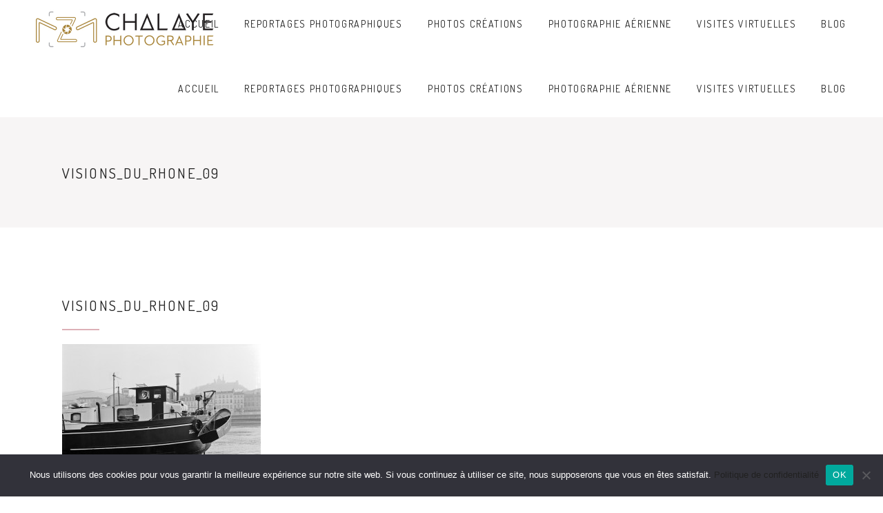

--- FILE ---
content_type: text/html; charset=UTF-8
request_url: https://www.chalayephotographie.com/visions_du_rhone_09/
body_size: 16342
content:
<!DOCTYPE html>
<html dir="ltr" lang="fr-FR" prefix="og: https://ogp.me/ns#">
<head>
    
		<meta charset="UTF-8"/>
		<link rel="profile" href="https://gmpg.org/xfn/11"/>
					<link rel="pingback" href="https://www.chalayephotographie.com/xmlrpc.php">
		
				<meta name="viewport" content="width=device-width,initial-scale=1,user-scalable=yes">
		<title>Visions_du_Rhone_09 | Stéphane Chalaye Photographie Lyon Vienne</title>
	<style>img:is([sizes="auto" i], [sizes^="auto," i]) { contain-intrinsic-size: 3000px 1500px }</style>
	
		<!-- All in One SEO 4.9.3 - aioseo.com -->
	<meta name="robots" content="max-image-preview:large" />
	<meta name="author" content="Stéphane Chalaye"/>
	<link rel="canonical" href="https://www.chalayephotographie.com/visions_du_rhone_09/" />
	<meta name="generator" content="All in One SEO (AIOSEO) 4.9.3" />
		<meta property="og:locale" content="fr_FR" />
		<meta property="og:site_name" content="Stéphane Chalaye Photographie Lyon Vienne | Reportages photographiques, photocréations, photographie aérienne, création de visites virtuelles...Tous mes travaux photographiques sont réalisés dans l&#039;esprit de mettre en valeur vos savoir-faire, vos produits et vos équipes." />
		<meta property="og:type" content="article" />
		<meta property="og:title" content="Visions_du_Rhone_09 | Stéphane Chalaye Photographie Lyon Vienne" />
		<meta property="og:url" content="https://www.chalayephotographie.com/visions_du_rhone_09/" />
		<meta property="article:published_time" content="2012-10-04T23:58:16+00:00" />
		<meta property="article:modified_time" content="2012-10-04T23:58:16+00:00" />
		<meta property="article:publisher" content="https://www.facebook.com/StephaneChalayePhotographie/" />
		<meta name="twitter:card" content="summary" />
		<meta name="twitter:title" content="Visions_du_Rhone_09 | Stéphane Chalaye Photographie Lyon Vienne" />
		<script type="application/ld+json" class="aioseo-schema">
			{"@context":"https:\/\/schema.org","@graph":[{"@type":"BreadcrumbList","@id":"https:\/\/www.chalayephotographie.com\/visions_du_rhone_09\/#breadcrumblist","itemListElement":[{"@type":"ListItem","@id":"https:\/\/www.chalayephotographie.com#listItem","position":1,"name":"Accueil","item":"https:\/\/www.chalayephotographie.com","nextItem":{"@type":"ListItem","@id":"https:\/\/www.chalayephotographie.com\/visions_du_rhone_09\/#listItem","name":"Visions_du_Rhone_09"}},{"@type":"ListItem","@id":"https:\/\/www.chalayephotographie.com\/visions_du_rhone_09\/#listItem","position":2,"name":"Visions_du_Rhone_09","previousItem":{"@type":"ListItem","@id":"https:\/\/www.chalayephotographie.com#listItem","name":"Accueil"}}]},{"@type":"ItemPage","@id":"https:\/\/www.chalayephotographie.com\/visions_du_rhone_09\/#itempage","url":"https:\/\/www.chalayephotographie.com\/visions_du_rhone_09\/","name":"Visions_du_Rhone_09 | St\u00e9phane Chalaye Photographie Lyon Vienne","inLanguage":"fr-FR","isPartOf":{"@id":"https:\/\/www.chalayephotographie.com\/#website"},"breadcrumb":{"@id":"https:\/\/www.chalayephotographie.com\/visions_du_rhone_09\/#breadcrumblist"},"author":{"@id":"https:\/\/www.chalayephotographie.com\/author\/admin\/#author"},"creator":{"@id":"https:\/\/www.chalayephotographie.com\/author\/admin\/#author"},"datePublished":"2012-10-05T01:58:16+01:00","dateModified":"2012-10-05T01:58:16+01:00"},{"@type":"Organization","@id":"https:\/\/www.chalayephotographie.com\/#organization","name":"St\u00e9phane CHALAYE Photographie","description":"Reportages photographiques, photocr\u00e9ations, photographie a\u00e9rienne, cr\u00e9ation de visites virtuelles...Tous mes travaux photographiques sont r\u00e9alis\u00e9s dans l'esprit de mettre en valeur vos savoir-faire, vos produits et vos \u00e9quipes.","url":"https:\/\/www.chalayephotographie.com\/","logo":{"@type":"ImageObject","url":"https:\/\/www.chalayephotographie.com\/wp-content\/uploads\/2020\/01\/Composition-logo-horizontal_400.jpg","@id":"https:\/\/www.chalayephotographie.com\/visions_du_rhone_09\/#organizationLogo","width":400,"height":91},"image":{"@id":"https:\/\/www.chalayephotographie.com\/visions_du_rhone_09\/#organizationLogo"},"sameAs":["https:\/\/www.facebook.com\/StephaneChalayePhotographie\/","https:\/\/www.instagram.com\/schalayephotographie\/","https:\/\/www.linkedin.com\/in\/stphane-chalaye-photographie-01122b41\/"]},{"@type":"Person","@id":"https:\/\/www.chalayephotographie.com\/author\/admin\/#author","url":"https:\/\/www.chalayephotographie.com\/author\/admin\/","name":"St\u00e9phane Chalaye"},{"@type":"WebSite","@id":"https:\/\/www.chalayephotographie.com\/#website","url":"https:\/\/www.chalayephotographie.com\/","name":"Chalaye Photographie Lyon Vienne","description":"Reportages photographiques, photocr\u00e9ations, photographie a\u00e9rienne, cr\u00e9ation de visites virtuelles...Tous mes travaux photographiques sont r\u00e9alis\u00e9s dans l'esprit de mettre en valeur vos savoir-faire, vos produits et vos \u00e9quipes.","inLanguage":"fr-FR","publisher":{"@id":"https:\/\/www.chalayephotographie.com\/#organization"}}]}
		</script>
		<!-- All in One SEO -->

<link rel='dns-prefetch' href='//www.chalayephotographie.com' />
<link rel='dns-prefetch' href='//fonts.googleapis.com' />
<link rel="alternate" type="application/rss+xml" title="Stéphane Chalaye Photographie Lyon Vienne &raquo; Flux" href="https://www.chalayephotographie.com/feed/" />
<link rel="alternate" type="application/rss+xml" title="Stéphane Chalaye Photographie Lyon Vienne &raquo; Flux des commentaires" href="https://www.chalayephotographie.com/comments/feed/" />
<link rel="alternate" type="application/rss+xml" title="Stéphane Chalaye Photographie Lyon Vienne &raquo; Visions_du_Rhone_09 Flux des commentaires" href="https://www.chalayephotographie.com/feed/?attachment_id=234" />
<script type="text/javascript">
/* <![CDATA[ */
window._wpemojiSettings = {"baseUrl":"https:\/\/s.w.org\/images\/core\/emoji\/16.0.1\/72x72\/","ext":".png","svgUrl":"https:\/\/s.w.org\/images\/core\/emoji\/16.0.1\/svg\/","svgExt":".svg","source":{"concatemoji":"https:\/\/www.chalayephotographie.com\/wp-includes\/js\/wp-emoji-release.min.js?ver=6.8.3"}};
/*! This file is auto-generated */
!function(s,n){var o,i,e;function c(e){try{var t={supportTests:e,timestamp:(new Date).valueOf()};sessionStorage.setItem(o,JSON.stringify(t))}catch(e){}}function p(e,t,n){e.clearRect(0,0,e.canvas.width,e.canvas.height),e.fillText(t,0,0);var t=new Uint32Array(e.getImageData(0,0,e.canvas.width,e.canvas.height).data),a=(e.clearRect(0,0,e.canvas.width,e.canvas.height),e.fillText(n,0,0),new Uint32Array(e.getImageData(0,0,e.canvas.width,e.canvas.height).data));return t.every(function(e,t){return e===a[t]})}function u(e,t){e.clearRect(0,0,e.canvas.width,e.canvas.height),e.fillText(t,0,0);for(var n=e.getImageData(16,16,1,1),a=0;a<n.data.length;a++)if(0!==n.data[a])return!1;return!0}function f(e,t,n,a){switch(t){case"flag":return n(e,"\ud83c\udff3\ufe0f\u200d\u26a7\ufe0f","\ud83c\udff3\ufe0f\u200b\u26a7\ufe0f")?!1:!n(e,"\ud83c\udde8\ud83c\uddf6","\ud83c\udde8\u200b\ud83c\uddf6")&&!n(e,"\ud83c\udff4\udb40\udc67\udb40\udc62\udb40\udc65\udb40\udc6e\udb40\udc67\udb40\udc7f","\ud83c\udff4\u200b\udb40\udc67\u200b\udb40\udc62\u200b\udb40\udc65\u200b\udb40\udc6e\u200b\udb40\udc67\u200b\udb40\udc7f");case"emoji":return!a(e,"\ud83e\udedf")}return!1}function g(e,t,n,a){var r="undefined"!=typeof WorkerGlobalScope&&self instanceof WorkerGlobalScope?new OffscreenCanvas(300,150):s.createElement("canvas"),o=r.getContext("2d",{willReadFrequently:!0}),i=(o.textBaseline="top",o.font="600 32px Arial",{});return e.forEach(function(e){i[e]=t(o,e,n,a)}),i}function t(e){var t=s.createElement("script");t.src=e,t.defer=!0,s.head.appendChild(t)}"undefined"!=typeof Promise&&(o="wpEmojiSettingsSupports",i=["flag","emoji"],n.supports={everything:!0,everythingExceptFlag:!0},e=new Promise(function(e){s.addEventListener("DOMContentLoaded",e,{once:!0})}),new Promise(function(t){var n=function(){try{var e=JSON.parse(sessionStorage.getItem(o));if("object"==typeof e&&"number"==typeof e.timestamp&&(new Date).valueOf()<e.timestamp+604800&&"object"==typeof e.supportTests)return e.supportTests}catch(e){}return null}();if(!n){if("undefined"!=typeof Worker&&"undefined"!=typeof OffscreenCanvas&&"undefined"!=typeof URL&&URL.createObjectURL&&"undefined"!=typeof Blob)try{var e="postMessage("+g.toString()+"("+[JSON.stringify(i),f.toString(),p.toString(),u.toString()].join(",")+"));",a=new Blob([e],{type:"text/javascript"}),r=new Worker(URL.createObjectURL(a),{name:"wpTestEmojiSupports"});return void(r.onmessage=function(e){c(n=e.data),r.terminate(),t(n)})}catch(e){}c(n=g(i,f,p,u))}t(n)}).then(function(e){for(var t in e)n.supports[t]=e[t],n.supports.everything=n.supports.everything&&n.supports[t],"flag"!==t&&(n.supports.everythingExceptFlag=n.supports.everythingExceptFlag&&n.supports[t]);n.supports.everythingExceptFlag=n.supports.everythingExceptFlag&&!n.supports.flag,n.DOMReady=!1,n.readyCallback=function(){n.DOMReady=!0}}).then(function(){return e}).then(function(){var e;n.supports.everything||(n.readyCallback(),(e=n.source||{}).concatemoji?t(e.concatemoji):e.wpemoji&&e.twemoji&&(t(e.twemoji),t(e.wpemoji)))}))}((window,document),window._wpemojiSettings);
/* ]]> */
</script>
<link rel='stylesheet' id='sbi_styles-css' href='https://www.chalayephotographie.com/wp-content/plugins/instagram-feed/css/sbi-styles.min.css?ver=6.10.0' type='text/css' media='all' />
<style id='wp-emoji-styles-inline-css' type='text/css'>

	img.wp-smiley, img.emoji {
		display: inline !important;
		border: none !important;
		box-shadow: none !important;
		height: 1em !important;
		width: 1em !important;
		margin: 0 0.07em !important;
		vertical-align: -0.1em !important;
		background: none !important;
		padding: 0 !important;
	}
</style>
<link rel='stylesheet' id='wp-block-library-css' href='https://www.chalayephotographie.com/wp-includes/css/dist/block-library/style.min.css?ver=6.8.3' type='text/css' media='all' />
<style id='classic-theme-styles-inline-css' type='text/css'>
/*! This file is auto-generated */
.wp-block-button__link{color:#fff;background-color:#32373c;border-radius:9999px;box-shadow:none;text-decoration:none;padding:calc(.667em + 2px) calc(1.333em + 2px);font-size:1.125em}.wp-block-file__button{background:#32373c;color:#fff;text-decoration:none}
</style>
<link rel='stylesheet' id='aioseo/css/src/vue/standalone/blocks/table-of-contents/global.scss-css' href='https://www.chalayephotographie.com/wp-content/plugins/all-in-one-seo-pack/dist/Lite/assets/css/table-of-contents/global.e90f6d47.css?ver=4.9.3' type='text/css' media='all' />
<style id='global-styles-inline-css' type='text/css'>
:root{--wp--preset--aspect-ratio--square: 1;--wp--preset--aspect-ratio--4-3: 4/3;--wp--preset--aspect-ratio--3-4: 3/4;--wp--preset--aspect-ratio--3-2: 3/2;--wp--preset--aspect-ratio--2-3: 2/3;--wp--preset--aspect-ratio--16-9: 16/9;--wp--preset--aspect-ratio--9-16: 9/16;--wp--preset--color--black: #000000;--wp--preset--color--cyan-bluish-gray: #abb8c3;--wp--preset--color--white: #ffffff;--wp--preset--color--pale-pink: #f78da7;--wp--preset--color--vivid-red: #cf2e2e;--wp--preset--color--luminous-vivid-orange: #ff6900;--wp--preset--color--luminous-vivid-amber: #fcb900;--wp--preset--color--light-green-cyan: #7bdcb5;--wp--preset--color--vivid-green-cyan: #00d084;--wp--preset--color--pale-cyan-blue: #8ed1fc;--wp--preset--color--vivid-cyan-blue: #0693e3;--wp--preset--color--vivid-purple: #9b51e0;--wp--preset--gradient--vivid-cyan-blue-to-vivid-purple: linear-gradient(135deg,rgba(6,147,227,1) 0%,rgb(155,81,224) 100%);--wp--preset--gradient--light-green-cyan-to-vivid-green-cyan: linear-gradient(135deg,rgb(122,220,180) 0%,rgb(0,208,130) 100%);--wp--preset--gradient--luminous-vivid-amber-to-luminous-vivid-orange: linear-gradient(135deg,rgba(252,185,0,1) 0%,rgba(255,105,0,1) 100%);--wp--preset--gradient--luminous-vivid-orange-to-vivid-red: linear-gradient(135deg,rgba(255,105,0,1) 0%,rgb(207,46,46) 100%);--wp--preset--gradient--very-light-gray-to-cyan-bluish-gray: linear-gradient(135deg,rgb(238,238,238) 0%,rgb(169,184,195) 100%);--wp--preset--gradient--cool-to-warm-spectrum: linear-gradient(135deg,rgb(74,234,220) 0%,rgb(151,120,209) 20%,rgb(207,42,186) 40%,rgb(238,44,130) 60%,rgb(251,105,98) 80%,rgb(254,248,76) 100%);--wp--preset--gradient--blush-light-purple: linear-gradient(135deg,rgb(255,206,236) 0%,rgb(152,150,240) 100%);--wp--preset--gradient--blush-bordeaux: linear-gradient(135deg,rgb(254,205,165) 0%,rgb(254,45,45) 50%,rgb(107,0,62) 100%);--wp--preset--gradient--luminous-dusk: linear-gradient(135deg,rgb(255,203,112) 0%,rgb(199,81,192) 50%,rgb(65,88,208) 100%);--wp--preset--gradient--pale-ocean: linear-gradient(135deg,rgb(255,245,203) 0%,rgb(182,227,212) 50%,rgb(51,167,181) 100%);--wp--preset--gradient--electric-grass: linear-gradient(135deg,rgb(202,248,128) 0%,rgb(113,206,126) 100%);--wp--preset--gradient--midnight: linear-gradient(135deg,rgb(2,3,129) 0%,rgb(40,116,252) 100%);--wp--preset--font-size--small: 13px;--wp--preset--font-size--medium: 20px;--wp--preset--font-size--large: 36px;--wp--preset--font-size--x-large: 42px;--wp--preset--spacing--20: 0.44rem;--wp--preset--spacing--30: 0.67rem;--wp--preset--spacing--40: 1rem;--wp--preset--spacing--50: 1.5rem;--wp--preset--spacing--60: 2.25rem;--wp--preset--spacing--70: 3.38rem;--wp--preset--spacing--80: 5.06rem;--wp--preset--shadow--natural: 6px 6px 9px rgba(0, 0, 0, 0.2);--wp--preset--shadow--deep: 12px 12px 50px rgba(0, 0, 0, 0.4);--wp--preset--shadow--sharp: 6px 6px 0px rgba(0, 0, 0, 0.2);--wp--preset--shadow--outlined: 6px 6px 0px -3px rgba(255, 255, 255, 1), 6px 6px rgba(0, 0, 0, 1);--wp--preset--shadow--crisp: 6px 6px 0px rgba(0, 0, 0, 1);}:where(.is-layout-flex){gap: 0.5em;}:where(.is-layout-grid){gap: 0.5em;}body .is-layout-flex{display: flex;}.is-layout-flex{flex-wrap: wrap;align-items: center;}.is-layout-flex > :is(*, div){margin: 0;}body .is-layout-grid{display: grid;}.is-layout-grid > :is(*, div){margin: 0;}:where(.wp-block-columns.is-layout-flex){gap: 2em;}:where(.wp-block-columns.is-layout-grid){gap: 2em;}:where(.wp-block-post-template.is-layout-flex){gap: 1.25em;}:where(.wp-block-post-template.is-layout-grid){gap: 1.25em;}.has-black-color{color: var(--wp--preset--color--black) !important;}.has-cyan-bluish-gray-color{color: var(--wp--preset--color--cyan-bluish-gray) !important;}.has-white-color{color: var(--wp--preset--color--white) !important;}.has-pale-pink-color{color: var(--wp--preset--color--pale-pink) !important;}.has-vivid-red-color{color: var(--wp--preset--color--vivid-red) !important;}.has-luminous-vivid-orange-color{color: var(--wp--preset--color--luminous-vivid-orange) !important;}.has-luminous-vivid-amber-color{color: var(--wp--preset--color--luminous-vivid-amber) !important;}.has-light-green-cyan-color{color: var(--wp--preset--color--light-green-cyan) !important;}.has-vivid-green-cyan-color{color: var(--wp--preset--color--vivid-green-cyan) !important;}.has-pale-cyan-blue-color{color: var(--wp--preset--color--pale-cyan-blue) !important;}.has-vivid-cyan-blue-color{color: var(--wp--preset--color--vivid-cyan-blue) !important;}.has-vivid-purple-color{color: var(--wp--preset--color--vivid-purple) !important;}.has-black-background-color{background-color: var(--wp--preset--color--black) !important;}.has-cyan-bluish-gray-background-color{background-color: var(--wp--preset--color--cyan-bluish-gray) !important;}.has-white-background-color{background-color: var(--wp--preset--color--white) !important;}.has-pale-pink-background-color{background-color: var(--wp--preset--color--pale-pink) !important;}.has-vivid-red-background-color{background-color: var(--wp--preset--color--vivid-red) !important;}.has-luminous-vivid-orange-background-color{background-color: var(--wp--preset--color--luminous-vivid-orange) !important;}.has-luminous-vivid-amber-background-color{background-color: var(--wp--preset--color--luminous-vivid-amber) !important;}.has-light-green-cyan-background-color{background-color: var(--wp--preset--color--light-green-cyan) !important;}.has-vivid-green-cyan-background-color{background-color: var(--wp--preset--color--vivid-green-cyan) !important;}.has-pale-cyan-blue-background-color{background-color: var(--wp--preset--color--pale-cyan-blue) !important;}.has-vivid-cyan-blue-background-color{background-color: var(--wp--preset--color--vivid-cyan-blue) !important;}.has-vivid-purple-background-color{background-color: var(--wp--preset--color--vivid-purple) !important;}.has-black-border-color{border-color: var(--wp--preset--color--black) !important;}.has-cyan-bluish-gray-border-color{border-color: var(--wp--preset--color--cyan-bluish-gray) !important;}.has-white-border-color{border-color: var(--wp--preset--color--white) !important;}.has-pale-pink-border-color{border-color: var(--wp--preset--color--pale-pink) !important;}.has-vivid-red-border-color{border-color: var(--wp--preset--color--vivid-red) !important;}.has-luminous-vivid-orange-border-color{border-color: var(--wp--preset--color--luminous-vivid-orange) !important;}.has-luminous-vivid-amber-border-color{border-color: var(--wp--preset--color--luminous-vivid-amber) !important;}.has-light-green-cyan-border-color{border-color: var(--wp--preset--color--light-green-cyan) !important;}.has-vivid-green-cyan-border-color{border-color: var(--wp--preset--color--vivid-green-cyan) !important;}.has-pale-cyan-blue-border-color{border-color: var(--wp--preset--color--pale-cyan-blue) !important;}.has-vivid-cyan-blue-border-color{border-color: var(--wp--preset--color--vivid-cyan-blue) !important;}.has-vivid-purple-border-color{border-color: var(--wp--preset--color--vivid-purple) !important;}.has-vivid-cyan-blue-to-vivid-purple-gradient-background{background: var(--wp--preset--gradient--vivid-cyan-blue-to-vivid-purple) !important;}.has-light-green-cyan-to-vivid-green-cyan-gradient-background{background: var(--wp--preset--gradient--light-green-cyan-to-vivid-green-cyan) !important;}.has-luminous-vivid-amber-to-luminous-vivid-orange-gradient-background{background: var(--wp--preset--gradient--luminous-vivid-amber-to-luminous-vivid-orange) !important;}.has-luminous-vivid-orange-to-vivid-red-gradient-background{background: var(--wp--preset--gradient--luminous-vivid-orange-to-vivid-red) !important;}.has-very-light-gray-to-cyan-bluish-gray-gradient-background{background: var(--wp--preset--gradient--very-light-gray-to-cyan-bluish-gray) !important;}.has-cool-to-warm-spectrum-gradient-background{background: var(--wp--preset--gradient--cool-to-warm-spectrum) !important;}.has-blush-light-purple-gradient-background{background: var(--wp--preset--gradient--blush-light-purple) !important;}.has-blush-bordeaux-gradient-background{background: var(--wp--preset--gradient--blush-bordeaux) !important;}.has-luminous-dusk-gradient-background{background: var(--wp--preset--gradient--luminous-dusk) !important;}.has-pale-ocean-gradient-background{background: var(--wp--preset--gradient--pale-ocean) !important;}.has-electric-grass-gradient-background{background: var(--wp--preset--gradient--electric-grass) !important;}.has-midnight-gradient-background{background: var(--wp--preset--gradient--midnight) !important;}.has-small-font-size{font-size: var(--wp--preset--font-size--small) !important;}.has-medium-font-size{font-size: var(--wp--preset--font-size--medium) !important;}.has-large-font-size{font-size: var(--wp--preset--font-size--large) !important;}.has-x-large-font-size{font-size: var(--wp--preset--font-size--x-large) !important;}
:where(.wp-block-post-template.is-layout-flex){gap: 1.25em;}:where(.wp-block-post-template.is-layout-grid){gap: 1.25em;}
:where(.wp-block-columns.is-layout-flex){gap: 2em;}:where(.wp-block-columns.is-layout-grid){gap: 2em;}
:root :where(.wp-block-pullquote){font-size: 1.5em;line-height: 1.6;}
</style>
<link rel='stylesheet' id='cookie-notice-front-css' href='https://www.chalayephotographie.com/wp-content/plugins/cookie-notice/css/front.min.css?ver=2.5.11' type='text/css' media='all' />
<link rel='stylesheet' id='azalea-eltdf-default-style-css' href='https://www.chalayephotographie.com/wp-content/themes/azaleawp/style.css?ver=6.8.3' type='text/css' media='all' />
<link rel='stylesheet' id='azalea-eltdf-modules-css' href='https://www.chalayephotographie.com/wp-content/themes/azaleawp/assets/css/modules.min.css?ver=6.8.3' type='text/css' media='all' />
<style id='azalea-eltdf-modules-inline-css' type='text/css'>
/* generated in /homepages/15/d241168342/htdocs/wp-content/themes/azaleawp/framework/admin/options/general/map.php azalea_eltdf_page_general_style function */
.postid-234.eltdf-boxed .eltdf-wrapper { background-attachment: fixed;}


@media only screen and (max-width: 1024px) {
body.single.postid-680 .eltdf-content .eltdf-content-inner>.eltdf-full-width>.eltdf-full-width-inner {
    padding-top: 0px!important;
}
}
</style>
<link rel='stylesheet' id='eltdf-font_awesome-css' href='https://www.chalayephotographie.com/wp-content/themes/azaleawp/assets/css/font-awesome/css/font-awesome.min.css?ver=6.8.3' type='text/css' media='all' />
<link rel='stylesheet' id='eltdf-font_elegant-css' href='https://www.chalayephotographie.com/wp-content/themes/azaleawp/assets/css/elegant-icons/style.min.css?ver=6.8.3' type='text/css' media='all' />
<link rel='stylesheet' id='eltdf-ion_icons-css' href='https://www.chalayephotographie.com/wp-content/themes/azaleawp/assets/css/ion-icons/css/ionicons.min.css?ver=6.8.3' type='text/css' media='all' />
<link rel='stylesheet' id='eltdf-linea_icons-css' href='https://www.chalayephotographie.com/wp-content/themes/azaleawp/assets/css/linea-icons/style.css?ver=6.8.3' type='text/css' media='all' />
<link rel='stylesheet' id='mediaelement-css' href='https://www.chalayephotographie.com/wp-includes/js/mediaelement/mediaelementplayer-legacy.min.css?ver=4.2.17' type='text/css' media='all' />
<link rel='stylesheet' id='wp-mediaelement-css' href='https://www.chalayephotographie.com/wp-includes/js/mediaelement/wp-mediaelement.min.css?ver=6.8.3' type='text/css' media='all' />
<link rel='stylesheet' id='azalea-eltdf-modules-responsive-css' href='https://www.chalayephotographie.com/wp-content/themes/azaleawp/assets/css/modules-responsive.min.css?ver=6.8.3' type='text/css' media='all' />
<link rel='stylesheet' id='azalea-eltdf-google-fonts-css' href='https://fonts.googleapis.com/css?family=Dosis%3A400&#038;subset=latin-ext&#038;ver=1.0.0' type='text/css' media='all' />
<link rel='stylesheet' id='colorbox-css' href='https://www.chalayephotographie.com/wp-content/plugins/lightbox-gallery/colorbox/example1/colorbox.css?ver=6.8.3' type='text/css' media='all' />
<script type="text/javascript">
// <![CDATA[
var colorbox_settings = {};
// ]]>
</script>
<script type="text/javascript" id="cookie-notice-front-js-before">
/* <![CDATA[ */
var cnArgs = {"ajaxUrl":"https:\/\/www.chalayephotographie.com\/wp-admin\/admin-ajax.php","nonce":"d7275c6ca0","hideEffect":"slide","position":"bottom","onScroll":false,"onScrollOffset":100,"onClick":false,"cookieName":"cookie_notice_accepted","cookieTime":2592000,"cookieTimeRejected":2592000,"globalCookie":false,"redirection":false,"cache":false,"revokeCookies":false,"revokeCookiesOpt":"automatic"};
/* ]]> */
</script>
<script type="text/javascript" src="https://www.chalayephotographie.com/wp-content/plugins/cookie-notice/js/front.min.js?ver=2.5.11" id="cookie-notice-front-js"></script>
<script type="text/javascript" src="https://www.chalayephotographie.com/wp-includes/js/jquery/jquery.min.js?ver=3.7.1" id="jquery-core-js"></script>
<script type="text/javascript" src="https://www.chalayephotographie.com/wp-includes/js/jquery/jquery-migrate.min.js?ver=3.4.1" id="jquery-migrate-js"></script>
<script type="text/javascript" src="https://www.chalayephotographie.com/wp-content/plugins/revslider/public/assets/js/rbtools.min.js?ver=6.5.11" async id="tp-tools-js"></script>
<script type="text/javascript" src="https://www.chalayephotographie.com/wp-content/plugins/revslider/public/assets/js/rs6.min.js?ver=6.5.11" async id="revmin-js"></script>
<script type="text/javascript" src="https://www.chalayephotographie.com/wp-content/plugins/lightbox-gallery/js/jquery.colorbox.js?ver=6.8.3" id="colorbox-js"></script>
<script type="text/javascript" src="https://www.chalayephotographie.com/wp-content/plugins/lightbox-gallery/js/jquery-migrate-1.4.1.min.js?ver=6.8.3" id="lg-jquery-migrate-js"></script>
<script type="text/javascript" src="https://www.chalayephotographie.com/wp-content/plugins/lightbox-gallery/js/jquery.tooltip.js?ver=6.8.3" id="tooltip-js"></script>
<script type="text/javascript" src="https://www.chalayephotographie.com/wp-content/plugins/lightbox-gallery/lightbox-gallery.js?ver=6.8.3" id="lightbox-gallery-js"></script>
<link rel="https://api.w.org/" href="https://www.chalayephotographie.com/wp-json/" /><link rel="alternate" title="JSON" type="application/json" href="https://www.chalayephotographie.com/wp-json/wp/v2/media/234" /><link rel="EditURI" type="application/rsd+xml" title="RSD" href="https://www.chalayephotographie.com/xmlrpc.php?rsd" />
<meta name="generator" content="WordPress 6.8.3" />
<link rel='shortlink' href='https://www.chalayephotographie.com/?p=234' />
<link rel="alternate" title="oEmbed (JSON)" type="application/json+oembed" href="https://www.chalayephotographie.com/wp-json/oembed/1.0/embed?url=https%3A%2F%2Fwww.chalayephotographie.com%2Fvisions_du_rhone_09%2F" />
<link rel="alternate" title="oEmbed (XML)" type="text/xml+oembed" href="https://www.chalayephotographie.com/wp-json/oembed/1.0/embed?url=https%3A%2F%2Fwww.chalayephotographie.com%2Fvisions_du_rhone_09%2F&#038;format=xml" />
<!-- HFCM by 99 Robots - Snippet # 1: Google Analytics 4 -->
<!-- Global site tag (gtag.js) - Google Analytics -->
<script async src="https://www.googletagmanager.com/gtag/js?id=G-9S5HV8VH6L"></script>
<script>
  window.dataLayer = window.dataLayer || [];
  function gtag(){dataLayer.push(arguments);}
  gtag('js', new Date());

  gtag('config', 'G-9S5HV8VH6L');
</script>
<!-- /end HFCM by 99 Robots -->
<link rel="stylesheet" type="text/css" href="https://www.chalayephotographie.com/wp-content/plugins/lightbox-gallery/lightbox-gallery.css" />
<script type="text/javascript">
(function(url){
	if(/(?:Chrome\/26\.0\.1410\.63 Safari\/537\.31|WordfenceTestMonBot)/.test(navigator.userAgent)){ return; }
	var addEvent = function(evt, handler) {
		if (window.addEventListener) {
			document.addEventListener(evt, handler, false);
		} else if (window.attachEvent) {
			document.attachEvent('on' + evt, handler);
		}
	};
	var removeEvent = function(evt, handler) {
		if (window.removeEventListener) {
			document.removeEventListener(evt, handler, false);
		} else if (window.detachEvent) {
			document.detachEvent('on' + evt, handler);
		}
	};
	var evts = 'contextmenu dblclick drag dragend dragenter dragleave dragover dragstart drop keydown keypress keyup mousedown mousemove mouseout mouseover mouseup mousewheel scroll'.split(' ');
	var logHuman = function() {
		if (window.wfLogHumanRan) { return; }
		window.wfLogHumanRan = true;
		var wfscr = document.createElement('script');
		wfscr.type = 'text/javascript';
		wfscr.async = true;
		wfscr.src = url + '&r=' + Math.random();
		(document.getElementsByTagName('head')[0]||document.getElementsByTagName('body')[0]).appendChild(wfscr);
		for (var i = 0; i < evts.length; i++) {
			removeEvent(evts[i], logHuman);
		}
	};
	for (var i = 0; i < evts.length; i++) {
		addEvent(evts[i], logHuman);
	}
})('//www.chalayephotographie.com/?wordfence_lh=1&hid=40F9A3EFDA61188D8E5AC2BF5369F829');
</script><link rel="apple-touch-icon" sizes="180x180" href="/wp-content/uploads/fbrfg/apple-touch-icon.png">
<link rel="icon" type="image/png" sizes="32x32" href="/wp-content/uploads/fbrfg/favicon-32x32.png">
<link rel="icon" type="image/png" sizes="16x16" href="/wp-content/uploads/fbrfg/favicon-16x16.png">
<link rel="manifest" href="/wp-content/uploads/fbrfg/site.webmanifest">
<link rel="mask-icon" href="/wp-content/uploads/fbrfg/safari-pinned-tab.svg" color="#5bbad5">
<link rel="shortcut icon" href="/wp-content/uploads/fbrfg/favicon.ico">
<meta name="msapplication-TileColor" content="#da532c">
<meta name="msapplication-config" content="/wp-content/uploads/fbrfg/browserconfig.xml">
<meta name="theme-color" content="#ffffff"><meta name="generator" content="Powered by Slider Revolution 6.5.11 - responsive, Mobile-Friendly Slider Plugin for WordPress with comfortable drag and drop interface." />
<script type="text/javascript">function setREVStartSize(e){
			//window.requestAnimationFrame(function() {				 
				window.RSIW = window.RSIW===undefined ? window.innerWidth : window.RSIW;	
				window.RSIH = window.RSIH===undefined ? window.innerHeight : window.RSIH;	
				try {								
					var pw = document.getElementById(e.c).parentNode.offsetWidth,
						newh;
					pw = pw===0 || isNaN(pw) ? window.RSIW : pw;
					e.tabw = e.tabw===undefined ? 0 : parseInt(e.tabw);
					e.thumbw = e.thumbw===undefined ? 0 : parseInt(e.thumbw);
					e.tabh = e.tabh===undefined ? 0 : parseInt(e.tabh);
					e.thumbh = e.thumbh===undefined ? 0 : parseInt(e.thumbh);
					e.tabhide = e.tabhide===undefined ? 0 : parseInt(e.tabhide);
					e.thumbhide = e.thumbhide===undefined ? 0 : parseInt(e.thumbhide);
					e.mh = e.mh===undefined || e.mh=="" || e.mh==="auto" ? 0 : parseInt(e.mh,0);		
					if(e.layout==="fullscreen" || e.l==="fullscreen") 						
						newh = Math.max(e.mh,window.RSIH);					
					else{					
						e.gw = Array.isArray(e.gw) ? e.gw : [e.gw];
						for (var i in e.rl) if (e.gw[i]===undefined || e.gw[i]===0) e.gw[i] = e.gw[i-1];					
						e.gh = e.el===undefined || e.el==="" || (Array.isArray(e.el) && e.el.length==0)? e.gh : e.el;
						e.gh = Array.isArray(e.gh) ? e.gh : [e.gh];
						for (var i in e.rl) if (e.gh[i]===undefined || e.gh[i]===0) e.gh[i] = e.gh[i-1];
											
						var nl = new Array(e.rl.length),
							ix = 0,						
							sl;					
						e.tabw = e.tabhide>=pw ? 0 : e.tabw;
						e.thumbw = e.thumbhide>=pw ? 0 : e.thumbw;
						e.tabh = e.tabhide>=pw ? 0 : e.tabh;
						e.thumbh = e.thumbhide>=pw ? 0 : e.thumbh;					
						for (var i in e.rl) nl[i] = e.rl[i]<window.RSIW ? 0 : e.rl[i];
						sl = nl[0];									
						for (var i in nl) if (sl>nl[i] && nl[i]>0) { sl = nl[i]; ix=i;}															
						var m = pw>(e.gw[ix]+e.tabw+e.thumbw) ? 1 : (pw-(e.tabw+e.thumbw)) / (e.gw[ix]);					
						newh =  (e.gh[ix] * m) + (e.tabh + e.thumbh);
					}
					var el = document.getElementById(e.c);
					if (el!==null && el) el.style.height = newh+"px";					
					el = document.getElementById(e.c+"_wrapper");
					if (el!==null && el) {
						el.style.height = newh+"px";
						el.style.display = "block";
					}
				} catch(e){
					console.log("Failure at Presize of Slider:" + e)
				}					   
			//});
		  };</script>
</head>
<body data-rsssl=1 class="attachment wp-singular attachment-template-default single single-attachment postid-234 attachmentid-234 attachment-jpeg wp-custom-logo wp-theme-azaleawp cookies-not-set eltd-core-1.2.2 azaleawp-ver-1.8 eltdf-smooth-page-transitions eltdf-smooth-page-transitions-fadeout eltdf-grid-1200 eltdf-sticky-header-on-scroll-up eltdf-dropdown-animate-height eltdf-header-standard eltdf-menu-area-shadow-disable eltdf-menu-area-in-grid-shadow-disable eltdf-menu-area-border-disable eltdf-menu-area-in-grid-border-disable eltdf-logo-area-border-disable eltdf-logo-area-in-grid-border-disable eltdf-header-vertical-shadow-disable eltdf-header-vertical-border-disable eltdf-default-mobile-header eltdf-sticky-up-mobile-header" itemscope itemtype="http://schema.org/WebPage">
    
    <div class="eltdf-wrapper">
        <div class="eltdf-wrapper-inner">
            
<header class="eltdf-page-header">
		
				
	<div class="eltdf-menu-area">
				
				
			<div class="eltdf-vertical-align-containers">
				<div class="eltdf-position-left">
					<div class="eltdf-position-left-inner">
						

<div class="eltdf-logo-wrapper">
    <a itemprop="url" href="https://www.chalayephotographie.com/" style="height: 68px;">
        <img itemprop="image" class="eltdf-normal-logo" src="https://www.chalayephotographie.com/wp-content/uploads/2020/01/Composition-logo-horizontal_600.jpg" width="600" height="136"  alt="logo"/>
        <img itemprop="image" class="eltdf-dark-logo" src="https://www.chalayephotographie.com/wp-content/uploads/2020/01/Composition-logo-horizontal_600.jpg" width="600" height="136"  alt="dark logo"/>        <img itemprop="image" class="eltdf-light-logo" src="https://www.chalayephotographie.com/wp-content/uploads/2020/01/Composition-logo-horizontal_600.jpg" width="600" height="136"  alt="light logo"/>    </a>
</div>

					</div>
				</div>
				<div class="eltdf-position-right">
					<div class="eltdf-position-right-inner">
						
<nav class="eltdf-main-menu eltdf-drop-down eltdf-default-nav">
    <ul id="menu-menu-azalea" class="clearfix"><li id="nav-menu-item-3385" class="menu-item menu-item-type-post_type menu-item-object-page menu-item-home  narrow"><a href="https://www.chalayephotographie.com/" class=""><span class="item_outer"><span class="item_text">Accueil</span></span></a></li>
<li id="nav-menu-item-3303" class="menu-item menu-item-type-post_type menu-item-object-page menu-item-has-children  has_sub narrow"><a href="https://www.chalayephotographie.com/reportages-photographiques/" class=""><span class="item_outer"><span class="item_text">Reportages photographiques</span><i class="eltdf-menu-arrow fa fa-angle-down"></i></span></a>
<div class="second"><div class="inner"><ul>
	<li id="nav-menu-item-3313" class="menu-item menu-item-type-post_type menu-item-object-page menu-item-has-children sub"><a href="https://www.chalayephotographie.com/viticulture/" class=""><span class="item_outer"><span class="item_text">Viticulture</span></span></a>
	<ul>
		<li id="nav-menu-item-3309" class="menu-item menu-item-type-post_type menu-item-object-page "><a href="https://www.chalayephotographie.com/domaine-e-guigal/" class=""><span class="item_outer"><span class="item_text">Domaine E. Guigal</span></span></a></li>
		<li id="nav-menu-item-3308" class="menu-item menu-item-type-post_type menu-item-object-page "><a href="https://www.chalayephotographie.com/chateau-de-nalys/" class=""><span class="item_outer"><span class="item_text">Château de Nalys</span></span></a></li>
		<li id="nav-menu-item-4461" class="menu-item menu-item-type-post_type menu-item-object-page "><a href="https://www.chalayephotographie.com/chateau-daqueria-2/" class=""><span class="item_outer"><span class="item_text">Château d’Aqueria</span></span></a></li>
		<li id="nav-menu-item-3310" class="menu-item menu-item-type-post_type menu-item-object-page "><a href="https://www.chalayephotographie.com/domaine-gruss/" class=""><span class="item_outer"><span class="item_text">Domaine Gruss</span></span></a></li>
	</ul>
</li>
	<li id="nav-menu-item-4470" class="menu-item menu-item-type-post_type menu-item-object-page "><a href="https://www.chalayephotographie.com/architecture-immobilier/" class=""><span class="item_outer"><span class="item_text">Architecture / Immobilier</span></span></a></li>
	<li id="nav-menu-item-3307" class="menu-item menu-item-type-post_type menu-item-object-page "><a href="https://www.chalayephotographie.com/batiment-et-tp/" class=""><span class="item_outer"><span class="item_text">Batiment et TP</span></span></a></li>
	<li id="nav-menu-item-3311" class="menu-item menu-item-type-post_type menu-item-object-page "><a href="https://www.chalayephotographie.com/entreprise/" class=""><span class="item_outer"><span class="item_text">Entreprises</span></span></a></li>
</ul></div></div>
</li>
<li id="nav-menu-item-4312" class="menu-item menu-item-type-post_type menu-item-object-page  narrow"><a href="https://www.chalayephotographie.com/photo-creations/" class=""><span class="item_outer"><span class="item_text">Photos créations</span></span></a></li>
<li id="nav-menu-item-3304" class="menu-item menu-item-type-post_type menu-item-object-page  narrow"><a href="https://www.chalayephotographie.com/photographie-aerienne/" class=""><span class="item_outer"><span class="item_text">Photographie aérienne</span></span></a></li>
<li id="nav-menu-item-3305" class="menu-item menu-item-type-post_type menu-item-object-page  narrow"><a href="https://www.chalayephotographie.com/visites-virtuelles/" class=""><span class="item_outer"><span class="item_text">Visites virtuelles</span></span></a></li>
<li id="nav-menu-item-3380" class="menu-item menu-item-type-post_type menu-item-object-page menu-item-has-children  has_sub narrow"><a href="https://www.chalayephotographie.com/actualites/" class=""><span class="item_outer"><span class="item_text">Blog</span><i class="eltdf-menu-arrow fa fa-angle-down"></i></span></a>
<div class="second"><div class="inner"><ul>
	<li id="nav-menu-item-3382" class="menu-item menu-item-type-taxonomy menu-item-object-category "><a href="https://www.chalayephotographie.com/category/actualites/" class=""><span class="item_outer"><span class="item_text">ACTUALITES</span></span></a></li>
	<li id="nav-menu-item-3384" class="menu-item menu-item-type-taxonomy menu-item-object-category "><a href="https://www.chalayephotographie.com/category/images/" class=""><span class="item_outer"><span class="item_text">IMAGES</span></span></a></li>
	<li id="nav-menu-item-3381" class="menu-item menu-item-type-taxonomy menu-item-object-category "><a href="https://www.chalayephotographie.com/category/galeries/" class=""><span class="item_outer"><span class="item_text">GALERIES</span></span></a></li>
	<li id="nav-menu-item-3383" class="menu-item menu-item-type-taxonomy menu-item-object-category "><a href="https://www.chalayephotographie.com/category/tribune/" class=""><span class="item_outer"><span class="item_text">TRIBUNE</span></span></a></li>
</ul></div></div>
</li>
</ul></nav>

											</div>
				</div>
			</div>
			
			</div>
			
		
	
<div class="eltdf-sticky-header">
        <div class="eltdf-sticky-holder">
                    <div class=" eltdf-vertical-align-containers">
                <div class="eltdf-position-left">
                    <div class="eltdf-position-left-inner">
                        

<div class="eltdf-logo-wrapper">
    <a itemprop="url" href="https://www.chalayephotographie.com/" style="height: 68px;">
        <img itemprop="image" class="eltdf-normal-logo" src="https://www.chalayephotographie.com/wp-content/uploads/2020/01/Composition-logo-horizontal_600.jpg" width="600" height="136"  alt="logo"/>
        <img itemprop="image" class="eltdf-dark-logo" src="https://www.chalayephotographie.com/wp-content/uploads/2020/01/Composition-logo-horizontal_600.jpg" width="600" height="136"  alt="dark logo"/>        <img itemprop="image" class="eltdf-light-logo" src="https://www.chalayephotographie.com/wp-content/uploads/2020/01/Composition-logo-horizontal_600.jpg" width="600" height="136"  alt="light logo"/>    </a>
</div>

                    </div>
                </div>
                <div class="eltdf-position-right">
                    <div class="eltdf-position-right-inner">
						
<nav class="eltdf-main-menu eltdf-drop-down eltdf-sticky-nav">
    <ul id="menu-menu-azalea-1" class="clearfix"><li id="sticky-nav-menu-item-3385" class="menu-item menu-item-type-post_type menu-item-object-page menu-item-home  narrow"><a href="https://www.chalayephotographie.com/" class=""><span class="item_outer"><span class="item_text">Accueil</span><span class="plus"></span></span></a></li>
<li id="sticky-nav-menu-item-3303" class="menu-item menu-item-type-post_type menu-item-object-page menu-item-has-children  has_sub narrow"><a href="https://www.chalayephotographie.com/reportages-photographiques/" class=""><span class="item_outer"><span class="item_text">Reportages photographiques</span><span class="plus"></span><i class="eltdf-menu-arrow fa fa-angle-down"></i></span></a>
<div class="second"><div class="inner"><ul>
	<li id="sticky-nav-menu-item-3313" class="menu-item menu-item-type-post_type menu-item-object-page menu-item-has-children sub"><a href="https://www.chalayephotographie.com/viticulture/" class=""><span class="item_outer"><span class="item_text">Viticulture</span><span class="plus"></span></span></a>
	<ul>
		<li id="sticky-nav-menu-item-3309" class="menu-item menu-item-type-post_type menu-item-object-page "><a href="https://www.chalayephotographie.com/domaine-e-guigal/" class=""><span class="item_outer"><span class="item_text">Domaine E. Guigal</span><span class="plus"></span></span></a></li>
		<li id="sticky-nav-menu-item-3308" class="menu-item menu-item-type-post_type menu-item-object-page "><a href="https://www.chalayephotographie.com/chateau-de-nalys/" class=""><span class="item_outer"><span class="item_text">Château de Nalys</span><span class="plus"></span></span></a></li>
		<li id="sticky-nav-menu-item-4461" class="menu-item menu-item-type-post_type menu-item-object-page "><a href="https://www.chalayephotographie.com/chateau-daqueria-2/" class=""><span class="item_outer"><span class="item_text">Château d’Aqueria</span><span class="plus"></span></span></a></li>
		<li id="sticky-nav-menu-item-3310" class="menu-item menu-item-type-post_type menu-item-object-page "><a href="https://www.chalayephotographie.com/domaine-gruss/" class=""><span class="item_outer"><span class="item_text">Domaine Gruss</span><span class="plus"></span></span></a></li>
	</ul>
</li>
	<li id="sticky-nav-menu-item-4470" class="menu-item menu-item-type-post_type menu-item-object-page "><a href="https://www.chalayephotographie.com/architecture-immobilier/" class=""><span class="item_outer"><span class="item_text">Architecture / Immobilier</span><span class="plus"></span></span></a></li>
	<li id="sticky-nav-menu-item-3307" class="menu-item menu-item-type-post_type menu-item-object-page "><a href="https://www.chalayephotographie.com/batiment-et-tp/" class=""><span class="item_outer"><span class="item_text">Batiment et TP</span><span class="plus"></span></span></a></li>
	<li id="sticky-nav-menu-item-3311" class="menu-item menu-item-type-post_type menu-item-object-page "><a href="https://www.chalayephotographie.com/entreprise/" class=""><span class="item_outer"><span class="item_text">Entreprises</span><span class="plus"></span></span></a></li>
</ul></div></div>
</li>
<li id="sticky-nav-menu-item-4312" class="menu-item menu-item-type-post_type menu-item-object-page  narrow"><a href="https://www.chalayephotographie.com/photo-creations/" class=""><span class="item_outer"><span class="item_text">Photos créations</span><span class="plus"></span></span></a></li>
<li id="sticky-nav-menu-item-3304" class="menu-item menu-item-type-post_type menu-item-object-page  narrow"><a href="https://www.chalayephotographie.com/photographie-aerienne/" class=""><span class="item_outer"><span class="item_text">Photographie aérienne</span><span class="plus"></span></span></a></li>
<li id="sticky-nav-menu-item-3305" class="menu-item menu-item-type-post_type menu-item-object-page  narrow"><a href="https://www.chalayephotographie.com/visites-virtuelles/" class=""><span class="item_outer"><span class="item_text">Visites virtuelles</span><span class="plus"></span></span></a></li>
<li id="sticky-nav-menu-item-3380" class="menu-item menu-item-type-post_type menu-item-object-page menu-item-has-children  has_sub narrow"><a href="https://www.chalayephotographie.com/actualites/" class=""><span class="item_outer"><span class="item_text">Blog</span><span class="plus"></span><i class="eltdf-menu-arrow fa fa-angle-down"></i></span></a>
<div class="second"><div class="inner"><ul>
	<li id="sticky-nav-menu-item-3382" class="menu-item menu-item-type-taxonomy menu-item-object-category "><a href="https://www.chalayephotographie.com/category/actualites/" class=""><span class="item_outer"><span class="item_text">ACTUALITES</span><span class="plus"></span></span></a></li>
	<li id="sticky-nav-menu-item-3384" class="menu-item menu-item-type-taxonomy menu-item-object-category "><a href="https://www.chalayephotographie.com/category/images/" class=""><span class="item_outer"><span class="item_text">IMAGES</span><span class="plus"></span></span></a></li>
	<li id="sticky-nav-menu-item-3381" class="menu-item menu-item-type-taxonomy menu-item-object-category "><a href="https://www.chalayephotographie.com/category/galeries/" class=""><span class="item_outer"><span class="item_text">GALERIES</span><span class="plus"></span></span></a></li>
	<li id="sticky-nav-menu-item-3383" class="menu-item menu-item-type-taxonomy menu-item-object-category "><a href="https://www.chalayephotographie.com/category/tribune/" class=""><span class="item_outer"><span class="item_text">TRIBUNE</span><span class="plus"></span></span></a></li>
</ul></div></div>
</li>
</ul></nav>

						                    </div>
                </div>
            </div>
                </div>
	</div>

	
	</header>


<header class="eltdf-mobile-header">
		
	<div class="eltdf-mobile-header-inner">
		<div class="eltdf-mobile-header-holder">
			<div class="eltdf-grid">
				<div class="eltdf-vertical-align-containers">
					<div class="eltdf-vertical-align-containers">
													<div class="eltdf-mobile-menu-opener">
								<a href="javascript:void(0)">
									<span class="eltdf-mobile-menu-icon">
										<i class="fa fa-bars" aria-hidden="true"></i>
									</span>
																	</a>
							</div>
												<div class="eltdf-position-center">
							<div class="eltdf-position-center-inner">
								

<div class="eltdf-mobile-logo-wrapper">
    <a itemprop="url" href="https://www.chalayephotographie.com/" style="height: 45px">
        <img itemprop="image" src="https://www.chalayephotographie.com/wp-content/uploads/2020/01/Composition-logo-horizontal_400.jpg" width="400" height="91"  alt="Mobile Logo"/>
    </a>
</div>

							</div>
						</div>
						<div class="eltdf-position-right">
							<div class="eltdf-position-right-inner">
															</div>
						</div>
					</div>
				</div>
			</div>
		</div>
		
	<nav class="eltdf-mobile-nav" role="navigation" aria-label="Mobile Menu">
		<div class="eltdf-grid">

			<ul id="menu-menu-azalea-2" class=""><li id="mobile-menu-item-3385" class="menu-item menu-item-type-post_type menu-item-object-page menu-item-home "><a href="https://www.chalayephotographie.com/" class=""><span>Accueil</span></a></li>
<li id="mobile-menu-item-3303" class="menu-item menu-item-type-post_type menu-item-object-page menu-item-has-children  has_sub"><a href="https://www.chalayephotographie.com/reportages-photographiques/" class=""><span>Reportages photographiques</span></a><span class="mobile_arrow"><i class="eltdf-sub-arrow fa fa-angle-right"></i><i class="fa fa-angle-down"></i></span>
<ul class="sub_menu">
	<li id="mobile-menu-item-3313" class="menu-item menu-item-type-post_type menu-item-object-page menu-item-has-children  has_sub"><a href="https://www.chalayephotographie.com/viticulture/" class=""><span>Viticulture</span></a><span class="mobile_arrow"><i class="eltdf-sub-arrow fa fa-angle-right"></i><i class="fa fa-angle-down"></i></span>
	<ul class="sub_menu">
		<li id="mobile-menu-item-3309" class="menu-item menu-item-type-post_type menu-item-object-page "><a href="https://www.chalayephotographie.com/domaine-e-guigal/" class=""><span>Domaine E. Guigal</span></a></li>
		<li id="mobile-menu-item-3308" class="menu-item menu-item-type-post_type menu-item-object-page "><a href="https://www.chalayephotographie.com/chateau-de-nalys/" class=""><span>Château de Nalys</span></a></li>
		<li id="mobile-menu-item-4461" class="menu-item menu-item-type-post_type menu-item-object-page "><a href="https://www.chalayephotographie.com/chateau-daqueria-2/" class=""><span>Château d’Aqueria</span></a></li>
		<li id="mobile-menu-item-3310" class="menu-item menu-item-type-post_type menu-item-object-page "><a href="https://www.chalayephotographie.com/domaine-gruss/" class=""><span>Domaine Gruss</span></a></li>
	</ul>
</li>
	<li id="mobile-menu-item-4470" class="menu-item menu-item-type-post_type menu-item-object-page "><a href="https://www.chalayephotographie.com/architecture-immobilier/" class=""><span>Architecture / Immobilier</span></a></li>
	<li id="mobile-menu-item-3307" class="menu-item menu-item-type-post_type menu-item-object-page "><a href="https://www.chalayephotographie.com/batiment-et-tp/" class=""><span>Batiment et TP</span></a></li>
	<li id="mobile-menu-item-3311" class="menu-item menu-item-type-post_type menu-item-object-page "><a href="https://www.chalayephotographie.com/entreprise/" class=""><span>Entreprises</span></a></li>
</ul>
</li>
<li id="mobile-menu-item-4312" class="menu-item menu-item-type-post_type menu-item-object-page "><a href="https://www.chalayephotographie.com/photo-creations/" class=""><span>Photos créations</span></a></li>
<li id="mobile-menu-item-3304" class="menu-item menu-item-type-post_type menu-item-object-page "><a href="https://www.chalayephotographie.com/photographie-aerienne/" class=""><span>Photographie aérienne</span></a></li>
<li id="mobile-menu-item-3305" class="menu-item menu-item-type-post_type menu-item-object-page "><a href="https://www.chalayephotographie.com/visites-virtuelles/" class=""><span>Visites virtuelles</span></a></li>
<li id="mobile-menu-item-3380" class="menu-item menu-item-type-post_type menu-item-object-page menu-item-has-children  has_sub"><a href="https://www.chalayephotographie.com/actualites/" class=""><span>Blog</span></a><span class="mobile_arrow"><i class="eltdf-sub-arrow fa fa-angle-right"></i><i class="fa fa-angle-down"></i></span>
<ul class="sub_menu">
	<li id="mobile-menu-item-3382" class="menu-item menu-item-type-taxonomy menu-item-object-category "><a href="https://www.chalayephotographie.com/category/actualites/" class=""><span>ACTUALITES</span></a></li>
	<li id="mobile-menu-item-3384" class="menu-item menu-item-type-taxonomy menu-item-object-category "><a href="https://www.chalayephotographie.com/category/images/" class=""><span>IMAGES</span></a></li>
	<li id="mobile-menu-item-3381" class="menu-item menu-item-type-taxonomy menu-item-object-category "><a href="https://www.chalayephotographie.com/category/galeries/" class=""><span>GALERIES</span></a></li>
	<li id="mobile-menu-item-3383" class="menu-item menu-item-type-taxonomy menu-item-object-category "><a href="https://www.chalayephotographie.com/category/tribune/" class=""><span>TRIBUNE</span></a></li>
</ul>
</li>
</ul>		</div>
	</nav>

	</div>
	
	</header>

	
	        			<a id='eltdf-back-to-top' href='#'>
				<span class="eltdf-icon-stack">
					 <i class="eltdf-icon-linea-icon icon-arrows-up "></i>				</span>
			</a>
			        
            <div class="eltdf-content" >
                <div class="eltdf-content-inner">    
        
        <div class="eltdf-title  eltdf-standard-type eltdf-content-left-alignment" style="height:160px;" data-height="160" >
        <div class="eltdf-title-holder" style="height:160px;">
        <div class="eltdf-container clearfix">
            <div class="eltdf-container-inner">
                <div class="eltdf-title-subtitle-holder" style="">
                    <div class="eltdf-title-subtitle-holder-inner">
                                                                                            <h3 class="eltdf-page-title entry-title" ><span>Visions_du_Rhone_09</span></h3>
                                                                                                                                                </div>
                </div>
            </div>
        </div>
    </div>
</div>
                <div class="eltdf-container">
                        <div class="eltdf-container-inner clearfix">
                <div class="eltdf-grid-row  eltdf-grid-large-gutter">
	<div class="eltdf-page-content-holder eltdf-grid-col-12">
		<div class="eltdf-blog-holder eltdf-blog-single eltdf-blog-single-standard">
			<article id="post-234" class="post-234 attachment type-attachment status-inherit hentry">
    <div class="eltdf-post-content">
        <div class="eltdf-post-heading">
            
        </div>
        <div class="eltdf-post-text">
            <div class="eltdf-post-text-inner">
                <div class="eltdf-post-info-top">
                    <div class="eltdf-post-info-category">
    </div>                </div>
                <div class="eltdf-post-text-main">
                    
<h3 itemprop="name" class="entry-title eltdf-post-title">
            Visions_du_Rhone_09    </h3>                    <div class="eltdf-separator-holder clearfix  eltdf-separator-normal">
	<div class="eltdf-separator" style="width: 54px;border-bottom-width: 2px"></div>
</div>
                    <p class="attachment"><a href='https://www.chalayephotographie.com/wp-content/uploads/2007/02/Visions_du_Rhone_09.jpg'><img fetchpriority="high" decoding="async" width="288" height="288" src="https://www.chalayephotographie.com/wp-content/uploads/2007/02/Visions_du_Rhone_09-288x288.jpg" class="attachment-medium size-medium" alt="" srcset="https://www.chalayephotographie.com/wp-content/uploads/2007/02/Visions_du_Rhone_09-288x288.jpg 288w, https://www.chalayephotographie.com/wp-content/uploads/2007/02/Visions_du_Rhone_09-300x300.jpg 300w, https://www.chalayephotographie.com/wp-content/uploads/2007/02/Visions_du_Rhone_09-100x100.jpg 100w, https://www.chalayephotographie.com/wp-content/uploads/2007/02/Visions_du_Rhone_09-600x600.jpg 600w, https://www.chalayephotographie.com/wp-content/uploads/2007/02/Visions_du_Rhone_09-493x494.jpg 493w, https://www.chalayephotographie.com/wp-content/uploads/2007/02/Visions_du_Rhone_09-210x210.jpg 210w, https://www.chalayephotographie.com/wp-content/uploads/2007/02/Visions_du_Rhone_09.jpg 750w" sizes="(max-width: 288px) 100vw, 288px" /></a></p>
                                    </div>
                <div class="eltdf-post-info-bottom clearfix">
                    <div class="eltdf-post-info-bottom-left">
                                            </div>
                    <div class="eltdf-post-info-bottom-right">
                            <div class="eltdf-blog-share">
            </div>
                    </div>
                </div>
            </div>
        </div>
    </div>
</article>    <div class="eltdf-related-posts-holder clearfix">
        <div class="eltdf-related-posts-holder-inner">
                    </div>
    </div>
		</div>
	</div>
	</div>            </div>
                    </div>
    </div> <!-- close div.content_inner -->
	</div> <!-- close div.content -->
					<footer class="eltdf-page-footer">
				<div class="eltdf-footer-top-holder eltdf-dark">
	<div class="eltdf-footer-top-inner eltdf-grid ">
		<div class="eltdf-grid-row eltdf-footer-top-alignment-left">
							<div class="eltdf-column-content eltdf-grid-col-3">
					<div id="custom_html-6" class="widget_text widget eltdf-footer-column-1 widget_custom_html"><div class="eltdf-widget-title-holder"><h4 class="eltdf-widget-title">CREDITS</h4></div><div class="textwidget custom-html-widget">Stéphane Chalaye Photographie, 2025.
<br />
Tous droits réservés. 
<br />
<a href="http://www.stephanechalaye.com/mentions-legales/" > <font color="#ffffff">Mentions légales</font> </a> 
<br />
<a target="_blank" href="http://www.stephanechalaye.com/wp-login.php/"> <font color="#ffffff">Administration du site</font> </a>
<br />
<a target="_blank" href="http://www.lamapix.com/stephanechalaye/index.php" > <font color="#ffffff">Accès clients</font> </a>
<br />
<a href="#" onclick="window.open('https://www.sitelock.com/verify.php?site=chalayephotographie.com','SiteLock','width=600,height=600,left=160,top=170');"><img title="SiteLock" src="https://shield.sitelock.com/shield/chalayephotographie.com" alt="Sécurité du site Web"></a></div></div>				</div>
							<div class="eltdf-column-content eltdf-grid-col-3">
					<div id="text-22" class="widget eltdf-footer-column-2 widget_text"><div class="eltdf-widget-title-holder"><h4 class="eltdf-widget-title">Me contacter</h4></div>			<div class="textwidget"><p><a href="mailto:contact@chalayephotographie.com" target="_blank" rel="noopener"><span style="color: #ffffff;">M&rsquo;envoyer un message ?</span></a></p>
</div>
		</div>				</div>
							<div class="eltdf-column-content eltdf-grid-col-3">
					<div id="text-21" class="widget eltdf-footer-column-3 widget_text"><div class="eltdf-widget-title-holder"><h4 class="eltdf-widget-title">Me suivre</h4></div>			<div class="textwidget"><p><a href="https://www.instagram.com/schalayephotographie/" target="_blank" rel="noopener"><img loading="lazy" decoding="async" class="alignnone size-medium wp-image-4509" src="https://www.chalayephotographie.com/wp-content/uploads/2023/02/Instagram-288x288.png" alt="" width="50" height="50" srcset="https://www.chalayephotographie.com/wp-content/uploads/2023/02/Instagram-288x288.png 288w, https://www.chalayephotographie.com/wp-content/uploads/2023/02/Instagram-494x494.png 494w, https://www.chalayephotographie.com/wp-content/uploads/2023/02/Instagram.png 512w" sizes="auto, (max-width: 50px) 100vw, 50px" /></a> <a href="https://www.linkedin.com/in/st%C3%A9phane-chalaye-photographie-01122b41/" target="_blank" rel="noopener"><img loading="lazy" decoding="async" class="alignnone size-medium wp-image-4510" src="https://www.chalayephotographie.com/wp-content/uploads/2023/02/Linkedin-1-288x288.png" alt="" width="50" height="50" srcset="https://www.chalayephotographie.com/wp-content/uploads/2023/02/Linkedin-1-288x288.png 288w, https://www.chalayephotographie.com/wp-content/uploads/2023/02/Linkedin-1.png 482w" sizes="auto, (max-width: 50px) 100vw, 50px" /> </a><a href="https://www.facebook.com/StephaneChalayePhotographie" target="_blank" rel="noopener"><img loading="lazy" decoding="async" class="alignnone size-medium wp-image-4506" src="https://www.chalayephotographie.com/wp-content/uploads/2023/02/Facebook-288x288.png" alt="" width="50" height="50" srcset="https://www.chalayephotographie.com/wp-content/uploads/2023/02/Facebook-288x288.png 288w, https://www.chalayephotographie.com/wp-content/uploads/2023/02/Facebook-494x494.png 494w, https://www.chalayephotographie.com/wp-content/uploads/2023/02/Facebook.png 512w" sizes="auto, (max-width: 50px) 100vw, 50px" /> </a></p>
</div>
		</div>				</div>
							<div class="eltdf-column-content eltdf-grid-col-3">
					<div id="nav_menu-10" class="widget eltdf-footer-column-4 widget_nav_menu"><div class="eltdf-widget-title-holder"><h4 class="eltdf-widget-title">NAVIGATION</h4></div><div class="menu-menu-tisson-container"><ul id="menu-menu-tisson" class="menu"><li id="menu-item-1718" class="menu-item menu-item-type-post_type menu-item-object-page menu-item-1718"><a href="https://www.chalayephotographie.com/reportages-photographiques/">Reportages photographiques</a></li>
<li id="menu-item-4325" class="menu-item menu-item-type-post_type menu-item-object-page menu-item-4325"><a href="https://www.chalayephotographie.com/photo-creations/">Photos créations</a></li>
<li id="menu-item-1716" class="menu-item menu-item-type-post_type menu-item-object-page menu-item-1716"><a href="https://www.chalayephotographie.com/photographie-aerienne/">Photographie aérienne</a></li>
<li id="menu-item-777" class="menu-item menu-item-type-post_type menu-item-object-page menu-item-777"><a href="https://www.chalayephotographie.com/visites-virtuelles/">Visites virtuelles</a></li>
<li id="menu-item-808" class="menu-item menu-item-type-post_type menu-item-object-page menu-item-808"><a href="https://www.chalayephotographie.com/actualites/">Blog</a></li>
</ul></div></div>				</div>
					</div>
	</div>
</div>			</footer>
			</div> <!-- close div.eltdf-wrapper-inner  -->
</div> <!-- close div.eltdf-wrapper -->

		<script type="text/javascript">
			window.RS_MODULES = window.RS_MODULES || {};
			window.RS_MODULES.modules = window.RS_MODULES.modules || {};
			window.RS_MODULES.waiting = window.RS_MODULES.waiting || [];
			window.RS_MODULES.defered = false;
			window.RS_MODULES.moduleWaiting = window.RS_MODULES.moduleWaiting || {};
			window.RS_MODULES.type = 'compiled';
		</script>
		<script type="speculationrules">
{"prefetch":[{"source":"document","where":{"and":[{"href_matches":"\/*"},{"not":{"href_matches":["\/wp-*.php","\/wp-admin\/*","\/wp-content\/uploads\/*","\/wp-content\/*","\/wp-content\/plugins\/*","\/wp-content\/themes\/azaleawp\/*","\/*\\?(.+)"]}},{"not":{"selector_matches":"a[rel~=\"nofollow\"]"}},{"not":{"selector_matches":".no-prefetch, .no-prefetch a"}}]},"eagerness":"conservative"}]}
</script>
<!-- Instagram Feed JS -->
<script type="text/javascript">
var sbiajaxurl = "https://www.chalayephotographie.com/wp-admin/admin-ajax.php";
</script>
<link rel='stylesheet' id='rs-plugin-settings-css' href='https://www.chalayephotographie.com/wp-content/plugins/revslider/public/assets/css/rs6.css?ver=6.5.11' type='text/css' media='all' />
<style id='rs-plugin-settings-inline-css' type='text/css'>
.tp-caption a{color:#ff7302;text-shadow:none;-webkit-transition:all 0.2s ease-out;-moz-transition:all 0.2s ease-out;-o-transition:all 0.2s ease-out;-ms-transition:all 0.2s ease-out}.tp-caption a:hover{color:#ffa902}
</style>
<script type="text/javascript" src="https://www.chalayephotographie.com/wp-includes/js/jquery/ui/core.min.js?ver=1.13.3" id="jquery-ui-core-js"></script>
<script type="text/javascript" src="https://www.chalayephotographie.com/wp-includes/js/jquery/ui/tabs.min.js?ver=1.13.3" id="jquery-ui-tabs-js"></script>
<script type="text/javascript" src="https://www.chalayephotographie.com/wp-includes/js/jquery/ui/accordion.min.js?ver=1.13.3" id="jquery-ui-accordion-js"></script>
<script type="text/javascript" id="mediaelement-core-js-before">
/* <![CDATA[ */
var mejsL10n = {"language":"fr","strings":{"mejs.download-file":"T\u00e9l\u00e9charger le fichier","mejs.install-flash":"Vous utilisez un navigateur qui n\u2019a pas le lecteur Flash activ\u00e9 ou install\u00e9. Veuillez activer votre extension Flash ou t\u00e9l\u00e9charger la derni\u00e8re version \u00e0 partir de cette adresse\u00a0: https:\/\/get.adobe.com\/flashplayer\/","mejs.fullscreen":"Plein \u00e9cran","mejs.play":"Lecture","mejs.pause":"Pause","mejs.time-slider":"Curseur de temps","mejs.time-help-text":"Utilisez les fl\u00e8ches droite\/gauche pour avancer d\u2019une seconde, haut\/bas pour avancer de dix secondes.","mejs.live-broadcast":"\u00c9mission en direct","mejs.volume-help-text":"Utilisez les fl\u00e8ches haut\/bas pour augmenter ou diminuer le volume.","mejs.unmute":"R\u00e9activer le son","mejs.mute":"Muet","mejs.volume-slider":"Curseur de volume","mejs.video-player":"Lecteur vid\u00e9o","mejs.audio-player":"Lecteur audio","mejs.captions-subtitles":"L\u00e9gendes\/Sous-titres","mejs.captions-chapters":"Chapitres","mejs.none":"Aucun","mejs.afrikaans":"Afrikaans","mejs.albanian":"Albanais","mejs.arabic":"Arabe","mejs.belarusian":"Bi\u00e9lorusse","mejs.bulgarian":"Bulgare","mejs.catalan":"Catalan","mejs.chinese":"Chinois","mejs.chinese-simplified":"Chinois (simplifi\u00e9)","mejs.chinese-traditional":"Chinois (traditionnel)","mejs.croatian":"Croate","mejs.czech":"Tch\u00e8que","mejs.danish":"Danois","mejs.dutch":"N\u00e9erlandais","mejs.english":"Anglais","mejs.estonian":"Estonien","mejs.filipino":"Filipino","mejs.finnish":"Finnois","mejs.french":"Fran\u00e7ais","mejs.galician":"Galicien","mejs.german":"Allemand","mejs.greek":"Grec","mejs.haitian-creole":"Cr\u00e9ole ha\u00eftien","mejs.hebrew":"H\u00e9breu","mejs.hindi":"Hindi","mejs.hungarian":"Hongrois","mejs.icelandic":"Islandais","mejs.indonesian":"Indon\u00e9sien","mejs.irish":"Irlandais","mejs.italian":"Italien","mejs.japanese":"Japonais","mejs.korean":"Cor\u00e9en","mejs.latvian":"Letton","mejs.lithuanian":"Lituanien","mejs.macedonian":"Mac\u00e9donien","mejs.malay":"Malais","mejs.maltese":"Maltais","mejs.norwegian":"Norv\u00e9gien","mejs.persian":"Perse","mejs.polish":"Polonais","mejs.portuguese":"Portugais","mejs.romanian":"Roumain","mejs.russian":"Russe","mejs.serbian":"Serbe","mejs.slovak":"Slovaque","mejs.slovenian":"Slov\u00e9nien","mejs.spanish":"Espagnol","mejs.swahili":"Swahili","mejs.swedish":"Su\u00e9dois","mejs.tagalog":"Tagalog","mejs.thai":"Thai","mejs.turkish":"Turc","mejs.ukrainian":"Ukrainien","mejs.vietnamese":"Vietnamien","mejs.welsh":"Ga\u00e9lique","mejs.yiddish":"Yiddish"}};
/* ]]> */
</script>
<script type="text/javascript" src="https://www.chalayephotographie.com/wp-includes/js/mediaelement/mediaelement-and-player.min.js?ver=4.2.17" id="mediaelement-core-js"></script>
<script type="text/javascript" src="https://www.chalayephotographie.com/wp-includes/js/mediaelement/mediaelement-migrate.min.js?ver=6.8.3" id="mediaelement-migrate-js"></script>
<script type="text/javascript" id="mediaelement-js-extra">
/* <![CDATA[ */
var _wpmejsSettings = {"pluginPath":"\/wp-includes\/js\/mediaelement\/","classPrefix":"mejs-","stretching":"responsive","audioShortcodeLibrary":"mediaelement","videoShortcodeLibrary":"mediaelement"};
/* ]]> */
</script>
<script type="text/javascript" src="https://www.chalayephotographie.com/wp-includes/js/mediaelement/wp-mediaelement.min.js?ver=6.8.3" id="wp-mediaelement-js"></script>
<script type="text/javascript" src="https://www.chalayephotographie.com/wp-content/themes/azaleawp/assets/js/modules/plugins/jquery.appear.js?ver=6.8.3" id="appear-js"></script>
<script type="text/javascript" src="https://www.chalayephotographie.com/wp-content/themes/azaleawp/assets/js/modules/plugins/modernizr.min.js?ver=6.8.3" id="modernizr-js"></script>
<script type="text/javascript" src="https://www.chalayephotographie.com/wp-includes/js/hoverIntent.min.js?ver=1.10.2" id="hoverIntent-js"></script>
<script type="text/javascript" src="https://www.chalayephotographie.com/wp-content/themes/azaleawp/assets/js/modules/plugins/jquery.plugin.js?ver=6.8.3" id="jquery-plugin-js"></script>
<script type="text/javascript" src="https://www.chalayephotographie.com/wp-content/themes/azaleawp/assets/js/modules/plugins/jquery.countdown.min.js?ver=6.8.3" id="countdown-js"></script>
<script type="text/javascript" src="https://www.chalayephotographie.com/wp-content/themes/azaleawp/assets/js/modules/plugins/owl.carousel.min.js?ver=6.8.3" id="owl-carousel-js"></script>
<script type="text/javascript" src="https://www.chalayephotographie.com/wp-content/themes/azaleawp/assets/js/modules/plugins/parallax.min.js?ver=6.8.3" id="parallax-js"></script>
<script type="text/javascript" src="https://www.chalayephotographie.com/wp-content/themes/azaleawp/assets/js/modules/plugins/easypiechart.js?ver=6.8.3" id="easypiechart-js"></script>
<script type="text/javascript" src="https://www.chalayephotographie.com/wp-content/themes/azaleawp/assets/js/modules/plugins/jquery.waypoints.min.js?ver=6.8.3" id="waypoints-js"></script>
<script type="text/javascript" src="https://www.chalayephotographie.com/wp-content/themes/azaleawp/assets/js/modules/plugins/Chart.min.js?ver=6.8.3" id="chart-js"></script>
<script type="text/javascript" src="https://www.chalayephotographie.com/wp-content/themes/azaleawp/assets/js/modules/plugins/counter.js?ver=6.8.3" id="counter-js"></script>
<script type="text/javascript" src="https://www.chalayephotographie.com/wp-content/themes/azaleawp/assets/js/modules/plugins/absoluteCounter.min.js?ver=6.8.3" id="absoluteCounter-js"></script>
<script type="text/javascript" src="https://www.chalayephotographie.com/wp-content/themes/azaleawp/assets/js/modules/plugins/fluidvids.min.js?ver=6.8.3" id="fluidvids-js"></script>
<script type="text/javascript" src="https://www.chalayephotographie.com/wp-content/themes/azaleawp/assets/js/modules/plugins/jquery.prettyPhoto.js?ver=6.8.3" id="prettyPhoto-js"></script>
<script type="text/javascript" src="https://www.chalayephotographie.com/wp-content/themes/azaleawp/assets/js/modules/plugins/jquery.nicescroll.min.js?ver=6.8.3" id="nicescroll-js"></script>
<script type="text/javascript" src="https://www.chalayephotographie.com/wp-content/themes/azaleawp/assets/js/modules/plugins/ScrollToPlugin.min.js?ver=6.8.3" id="ScrollToPlugin-js"></script>
<script type="text/javascript" src="https://www.chalayephotographie.com/wp-content/themes/azaleawp/assets/js/modules/plugins/jquery.waitforimages.js?ver=6.8.3" id="waitforimages-js"></script>
<script type="text/javascript" src="https://www.chalayephotographie.com/wp-content/themes/azaleawp/assets/js/modules/plugins/jquery.justifiedGallery.min.js?ver=6.8.3" id="justifiedGallery-js"></script>
<script type="text/javascript" src="https://www.chalayephotographie.com/wp-content/themes/azaleawp/assets/js/modules/plugins/jquery.easing.1.3.js?ver=6.8.3" id="jquery-easing-1.3-js"></script>
<script type="text/javascript" src="https://www.chalayephotographie.com/wp-content/themes/azaleawp/assets/js/modules/plugins/jquery.multiscroll.min.js?ver=6.8.3" id="multiscroll-js"></script>
<script type="text/javascript" src="https://www.chalayephotographie.com/wp-content/themes/azaleawp/assets/js/modules/plugins/jquery.fullPage.min.js?ver=6.8.3" id="fullPage-js"></script>
<script type="text/javascript" src="https://www.chalayephotographie.com/wp-content/themes/azaleawp/assets/js/modules/plugins/TweenMax.min.js?ver=6.8.3" id="TweenMax-js"></script>
<script type="text/javascript" src="https://www.chalayephotographie.com/wp-content/themes/azaleawp/assets/js/modules/plugins/skrollr.js?ver=6.8.3" id="skrollr-js"></script>
<script type="text/javascript" src="https://www.chalayephotographie.com/wp-content/themes/azaleawp/assets/js/modules/plugins/isotope.pkgd.min.js?ver=6.8.3" id="isotope-js"></script>
<script type="text/javascript" src="https://www.chalayephotographie.com/wp-content/themes/azaleawp/assets/js/modules/plugins/packery-mode.pkgd.min.js?ver=6.8.3" id="packery-js"></script>
<script type="text/javascript" src="https://www.chalayephotographie.com/wp-content/themes/azaleawp/assets/js/modules/plugins/slick.min.js?ver=6.8.3" id="slick-js"></script>
<script type="text/javascript" id="azalea-eltdf-modules-js-extra">
/* <![CDATA[ */
var eltdfGlobalVars = {"vars":{"eltdfAddForAdminBar":0,"eltdfElementAppearAmount":-100,"eltdfAjaxUrl":"https:\/\/www.chalayephotographie.com\/wp-admin\/admin-ajax.php","eltdfStickyHeaderHeight":70,"eltdfStickyHeaderTransparencyHeight":70,"eltdfTopBarHeight":0,"eltdfLogoAreaHeight":0,"eltdfMenuAreaHeight":85,"eltdfMobileHeaderHeight":100}};
var eltdfPerPageVars = {"vars":{"eltdfStickyScrollAmount":0,"eltdfHeaderTransparencyHeight":0}};
/* ]]> */
</script>
<script type="text/javascript" src="https://www.chalayephotographie.com/wp-content/themes/azaleawp/assets/js/modules.min.js?ver=6.8.3" id="azalea-eltdf-modules-js"></script>
<script type="text/javascript" src="https://www.chalayephotographie.com/wp-includes/js/comment-reply.min.js?ver=6.8.3" id="comment-reply-js" async="async" data-wp-strategy="async"></script>

		<!-- Cookie Notice plugin v2.5.11 by Hu-manity.co https://hu-manity.co/ -->
		<div id="cookie-notice" role="dialog" class="cookie-notice-hidden cookie-revoke-hidden cn-position-bottom" aria-label="Cookie Notice" style="background-color: rgba(50,50,58,1);"><div class="cookie-notice-container" style="color: #fff"><span id="cn-notice-text" class="cn-text-container">Nous utilisons des cookies pour vous garantir la meilleure expérience sur notre site web. Si vous continuez à utiliser ce site, nous supposerons que vous en êtes satisfait. <a href="https://www.chalayephotographie.com/mentions-legales/" target="_blank" id="cn-more-info" class="cn-privacy-policy-link cn-link" data-link-url="https://www.chalayephotographie.com/mentions-legales/" data-link-target="_blank">Politique de confidentialité</a></span><span id="cn-notice-buttons" class="cn-buttons-container"><button id="cn-accept-cookie" data-cookie-set="accept" class="cn-set-cookie cn-button" aria-label="OK" style="background-color: #00a99d">OK</button></span><button type="button" id="cn-close-notice" data-cookie-set="accept" class="cn-close-icon" aria-label="Non"></button></div>
			
		</div>
		<!-- / Cookie Notice plugin --></body>
</html>